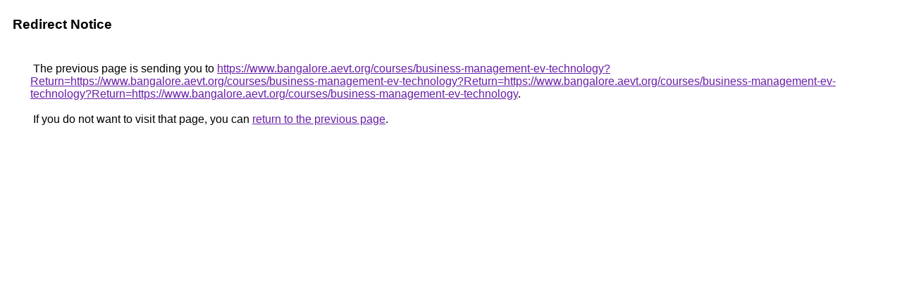

--- FILE ---
content_type: text/html; charset=UTF-8
request_url: https://www.google.ac/url?q=https://www.bangalore.aevt.org/courses/business-management-ev-technology?Return=https://www.bangalore.aevt.org/courses/business-management-ev-technology?Return=https://www.bangalore.aevt.org/courses/business-management-ev-technology?Return=https://www.bangalore.aevt.org/courses/business-management-ev-technology&regkey=&xedm=&LoginUserID=&utm_source=
body_size: 404
content:
<html lang="en"><head><meta http-equiv="Content-Type" content="text/html; charset=UTF-8"><title>Redirect Notice</title><style>body,div,a{font-family:Roboto,Arial,sans-serif}body{background-color:var(--xhUGwc);margin-top:3px}div{color:var(--YLNNHc)}a:link{color:#681da8}a:visited{color:#681da8}a:active{color:#ea4335}div.mymGo{border-top:1px solid var(--gS5jXb);border-bottom:1px solid var(--gS5jXb);background:var(--aYn2S);margin-top:1em;width:100%}div.aXgaGb{padding:0.5em 0;margin-left:10px}div.fTk7vd{margin-left:35px;margin-top:35px}</style></head><body><div class="mymGo"><div class="aXgaGb"><font style="font-size:larger"><b>Redirect Notice</b></font></div></div><div class="fTk7vd">&nbsp;The previous page is sending you to <a href="https://www.bangalore.aevt.org/courses/business-management-ev-technology?Return=https://www.bangalore.aevt.org/courses/business-management-ev-technology?Return=https://www.bangalore.aevt.org/courses/business-management-ev-technology?Return=https://www.bangalore.aevt.org/courses/business-management-ev-technology">https://www.bangalore.aevt.org/courses/business-management-ev-technology?Return=https://www.bangalore.aevt.org/courses/business-management-ev-technology?Return=https://www.bangalore.aevt.org/courses/business-management-ev-technology?Return=https://www.bangalore.aevt.org/courses/business-management-ev-technology</a>.<br><br>&nbsp;If you do not want to visit that page, you can <a href="#" id="tsuid_lqxuaZG_Adrj5NoPxvaW2Qk_1">return to the previous page</a>.<script nonce="jZNJZdi7AQ4dmH6YkSp_Yw">(function(){var id='tsuid_lqxuaZG_Adrj5NoPxvaW2Qk_1';(function(){document.getElementById(id).onclick=function(){window.history.back();return!1};}).call(this);})();(function(){var id='tsuid_lqxuaZG_Adrj5NoPxvaW2Qk_1';var ct='originlink';var oi='unauthorizedredirect';(function(){document.getElementById(id).onmousedown=function(){var b=document&&document.referrer,a="encodeURIComponent"in window?encodeURIComponent:escape,c="";b&&(c=a(b));(new Image).src="/url?sa=T&url="+c+"&oi="+a(oi)+"&ct="+a(ct);return!1};}).call(this);})();</script><br><br><br></div></body></html>